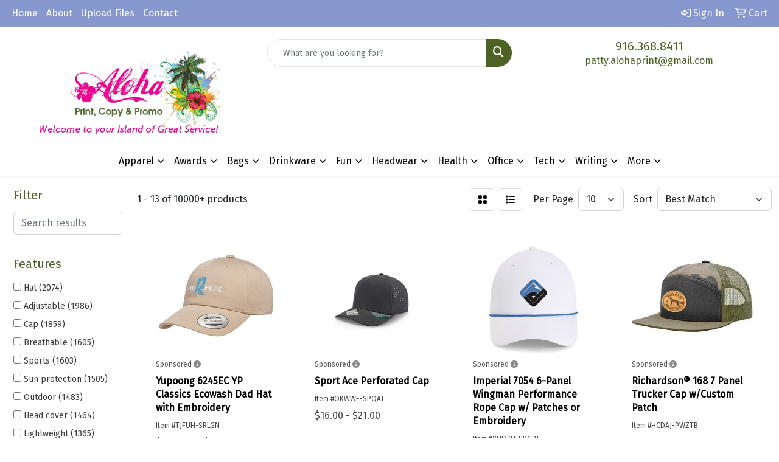

--- FILE ---
content_type: text/html
request_url: https://www.alohaprintandcopy.com/ws/ws.dll/StartSrch?UID=35734&WENavID=16920595
body_size: 11864
content:
<!DOCTYPE html>
<html lang="en"><head>
<meta charset="utf-8">
<meta http-equiv="X-UA-Compatible" content="IE=edge">
<meta name="viewport" content="width=device-width, initial-scale=1">
<!-- The above 3 meta tags *must* come first in the head; any other head content must come *after* these tags -->


<link href="/distsite/styles/8/css/bootstrap.min.css" rel="stylesheet" />
<link href="https://fonts.googleapis.com/css?family=Open+Sans:400,600|Oswald:400,600" rel="stylesheet">
<link href="/distsite/styles/8/css/owl.carousel.min.css" rel="stylesheet">
<link href="/distsite/styles/8/css/nouislider.css" rel="stylesheet">
<!--<link href="/distsite/styles/8/css/menu.css" rel="stylesheet"/>-->
<link href="/distsite/styles/8/css/flexslider.css" rel="stylesheet">
<link href="/distsite/styles/8/css/all.min.css" rel="stylesheet">
<link href="/distsite/styles/8/css/slick/slick.css" rel="stylesheet"/>
<link href="/distsite/styles/8/css/lightbox/lightbox.css" rel="stylesheet"  />
<link href="/distsite/styles/8/css/yamm.css" rel="stylesheet" />
<!-- Custom styles for this theme -->
<link href="/we/we.dll/StyleSheet?UN=35734&Type=WETheme&TS=C45050.4888078704" rel="stylesheet">
<!-- Custom styles for this theme -->
<link href="/we/we.dll/StyleSheet?UN=35734&Type=WETheme-PS&TS=C45050.4888078704" rel="stylesheet">


<!-- HTML5 shim and Respond.js for IE8 support of HTML5 elements and media queries -->
<!--[if lt IE 9]>
      <script src="https://oss.maxcdn.com/html5shiv/3.7.3/html5shiv.min.js"></script>
      <script src="https://oss.maxcdn.com/respond/1.4.2/respond.min.js"></script>
    <![endif]-->

</head>

<body style="background:#fff;">


  <!-- Slide-Out Menu -->
  <div id="filter-menu" class="filter-menu">
    <button id="close-menu" class="btn-close"></button>
    <div class="menu-content">
      
<aside class="filter-sidebar">



<div class="filter-section first">
	<h2>Filter</h2>
	 <div class="input-group mb-3">
	 <input type="text" style="border-right:0;" placeholder="Search results" class="form-control text-search-within-results" name="SearchWithinResults" value="" maxlength="100" onkeyup="HandleTextFilter(event);">
	  <label class="input-group-text" style="background-color:#fff;"><a  style="display:none;" href="javascript:void(0);" class="remove-filter" data-toggle="tooltip" title="Clear" onclick="ClearTextFilter();"><i class="far fa-times" aria-hidden="true"></i> <span class="fa-sr-only">x</span></a></label>
	</div>
</div>

<a href="javascript:void(0);" class="clear-filters"  style="display:none;" onclick="ClearDrillDown();">Clear all filters</a>

<div class="filter-section"  style="display:none;">
	<h2>Categories</h2>

	<div class="filter-list">

	 

		<!-- wrapper for more filters -->
        <div class="show-filter">

		</div><!-- showfilters -->

	</div>

		<a href="#" class="show-more"  style="display:none;" >Show more</a>
</div>


<div class="filter-section" >
	<h2>Features</h2>

		<div class="filter-list">

	  		<div class="checkbox"><label><input class="filtercheckbox" type="checkbox" name="2|Hat" ><span> Hat (2074)</span></label></div><div class="checkbox"><label><input class="filtercheckbox" type="checkbox" name="2|Adjustable" ><span> Adjustable (1986)</span></label></div><div class="checkbox"><label><input class="filtercheckbox" type="checkbox" name="2|Cap" ><span> Cap (1859)</span></label></div><div class="checkbox"><label><input class="filtercheckbox" type="checkbox" name="2|Breathable" ><span> Breathable (1605)</span></label></div><div class="checkbox"><label><input class="filtercheckbox" type="checkbox" name="2|Sports" ><span> Sports (1603)</span></label></div><div class="checkbox"><label><input class="filtercheckbox" type="checkbox" name="2|Sun protection" ><span> Sun protection (1505)</span></label></div><div class="checkbox"><label><input class="filtercheckbox" type="checkbox" name="2|Outdoor" ><span> Outdoor (1483)</span></label></div><div class="checkbox"><label><input class="filtercheckbox" type="checkbox" name="2|Head cover" ><span> Head cover (1464)</span></label></div><div class="checkbox"><label><input class="filtercheckbox" type="checkbox" name="2|Lightweight" ><span> Lightweight (1365)</span></label></div><div class="checkbox"><label><input class="filtercheckbox" type="checkbox" name="2|Headwear" ><span> Headwear (1102)</span></label></div><div class="show-filter"><div class="checkbox"><label><input class="filtercheckbox" type="checkbox" name="2|Structured" ><span> Structured (1082)</span></label></div><div class="checkbox"><label><input class="filtercheckbox" type="checkbox" name="2|Golf" ><span> Golf (1072)</span></label></div><div class="checkbox"><label><input class="filtercheckbox" type="checkbox" name="2|6 panel" ><span> 6 panel (1054)</span></label></div><div class="checkbox"><label><input class="filtercheckbox" type="checkbox" name="2|Durable" ><span> Durable (1039)</span></label></div><div class="checkbox"><label><input class="filtercheckbox" type="checkbox" name="2|Top button" ><span> Top button (1023)</span></label></div><div class="checkbox"><label><input class="filtercheckbox" type="checkbox" name="2|Unisex" ><span> Unisex (951)</span></label></div><div class="checkbox"><label><input class="filtercheckbox" type="checkbox" name="2|Baseball" ><span> Baseball (885)</span></label></div><div class="checkbox"><label><input class="filtercheckbox" type="checkbox" name="2|One size" ><span> One size (884)</span></label></div><div class="checkbox"><label><input class="filtercheckbox" type="checkbox" name="2|Cotton" ><span> Cotton (823)</span></label></div><div class="checkbox"><label><input class="filtercheckbox" type="checkbox" name="2|Baseball cap" ><span> Baseball cap (796)</span></label></div><div class="checkbox"><label><input class="filtercheckbox" type="checkbox" name="2|Summer" ><span> Summer (761)</span></label></div><div class="checkbox"><label><input class="filtercheckbox" type="checkbox" name="2|Comfortable" ><span> Comfortable (721)</span></label></div><div class="checkbox"><label><input class="filtercheckbox" type="checkbox" name="2|Snapback" ><span> Snapback (680)</span></label></div><div class="checkbox"><label><input class="filtercheckbox" type="checkbox" name="2|Trucker" ><span> Trucker (677)</span></label></div><div class="checkbox"><label><input class="filtercheckbox" type="checkbox" name="2|Soft" ><span> Soft (603)</span></label></div><div class="checkbox"><label><input class="filtercheckbox" type="checkbox" name="2|Sewn eyelet" ><span> Sewn eyelet (579)</span></label></div><div class="checkbox"><label><input class="filtercheckbox" type="checkbox" name="2|Fishing" ><span> Fishing (576)</span></label></div><div class="checkbox"><label><input class="filtercheckbox" type="checkbox" name="2|Mesh" ><span> Mesh (552)</span></label></div><div class="checkbox"><label><input class="filtercheckbox" type="checkbox" name="2|Travel" ><span> Travel (549)</span></label></div><div class="checkbox"><label><input class="filtercheckbox" type="checkbox" name="2|Visor" ><span> Visor (532)</span></label></div><div class="checkbox"><label><input class="filtercheckbox" type="checkbox" name="2|Beach" ><span> Beach (515)</span></label></div><div class="checkbox"><label><input class="filtercheckbox" type="checkbox" name="2|Mid profile" ><span> Mid profile (510)</span></label></div><div class="checkbox"><label><input class="filtercheckbox" type="checkbox" name="2|Unstructured" ><span> Unstructured (510)</span></label></div><div class="checkbox"><label><input class="filtercheckbox" type="checkbox" name="2|Low profile" ><span> Low profile (503)</span></label></div><div class="checkbox"><label><input class="filtercheckbox" type="checkbox" name="2|Hiking" ><span> Hiking (489)</span></label></div><div class="checkbox"><label><input class="filtercheckbox" type="checkbox" name="2|Polyester" ><span> Polyester (473)</span></label></div><div class="checkbox"><label><input class="filtercheckbox" type="checkbox" name="2|Casual" ><span> Casual (466)</span></label></div><div class="checkbox"><label><input class="filtercheckbox" type="checkbox" name="2|Uv protection" ><span> Uv protection (464)</span></label></div><div class="checkbox"><label><input class="filtercheckbox" type="checkbox" name="2|Classic" ><span> Classic (432)</span></label></div><div class="checkbox"><label><input class="filtercheckbox" type="checkbox" name="2|Tennis" ><span> Tennis (409)</span></label></div><div class="checkbox"><label><input class="filtercheckbox" type="checkbox" name="2|Waterproof" ><span> Waterproof (403)</span></label></div><div class="checkbox"><label><input class="filtercheckbox" type="checkbox" name="2|One size fits most" ><span> One size fits most (391)</span></label></div><div class="checkbox"><label><input class="filtercheckbox" type="checkbox" name="2|Wearable" ><span> Wearable (380)</span></label></div><div class="checkbox"><label><input class="filtercheckbox" type="checkbox" name="2|Running" ><span> Running (372)</span></label></div><div class="checkbox"><label><input class="filtercheckbox" type="checkbox" name="2|Camping" ><span> Camping (361)</span></label></div><div class="checkbox"><label><input class="filtercheckbox" type="checkbox" name="2|Stylish" ><span> Stylish (360)</span></label></div><div class="checkbox"><label><input class="filtercheckbox" type="checkbox" name="2|Sun" ><span> Sun (357)</span></label></div><div class="checkbox"><label><input class="filtercheckbox" type="checkbox" name="2|Mesh back" ><span> Mesh back (352)</span></label></div><div class="checkbox"><label><input class="filtercheckbox" type="checkbox" name="2|5 panel" ><span> 5 panel (342)</span></label></div><div class="checkbox"><label><input class="filtercheckbox" type="checkbox" name="2|Trucker cap" ><span> Trucker cap (341)</span></label></div></div>

			<!-- wrapper for more filters -->
			<div class="show-filter">

			</div><!-- showfilters -->
 		</div>
		<a href="#" class="show-more"  >Show more</a>


</div>


<div class="filter-section" >
	<h2>Colors</h2>

		<div class="filter-list">

		  	<div class="checkbox"><label><input class="filtercheckbox" type="checkbox" name="1|Black" ><span> Black (7009)</span></label></div><div class="checkbox"><label><input class="filtercheckbox" type="checkbox" name="1|White" ><span> White (4785)</span></label></div><div class="checkbox"><label><input class="filtercheckbox" type="checkbox" name="1|Red" ><span> Red (4288)</span></label></div><div class="checkbox"><label><input class="filtercheckbox" type="checkbox" name="1|Navy blue" ><span> Navy blue (3219)</span></label></div><div class="checkbox"><label><input class="filtercheckbox" type="checkbox" name="1|Gray" ><span> Gray (3200)</span></label></div><div class="checkbox"><label><input class="filtercheckbox" type="checkbox" name="1|Pink" ><span> Pink (3100)</span></label></div><div class="checkbox"><label><input class="filtercheckbox" type="checkbox" name="1|Blue" ><span> Blue (2939)</span></label></div><div class="checkbox"><label><input class="filtercheckbox" type="checkbox" name="1|Yellow" ><span> Yellow (2801)</span></label></div><div class="checkbox"><label><input class="filtercheckbox" type="checkbox" name="1|Orange" ><span> Orange (2580)</span></label></div><div class="checkbox"><label><input class="filtercheckbox" type="checkbox" name="1|Purple" ><span> Purple (2213)</span></label></div><div class="show-filter"><div class="checkbox"><label><input class="filtercheckbox" type="checkbox" name="1|Green" ><span> Green (2042)</span></label></div><div class="checkbox"><label><input class="filtercheckbox" type="checkbox" name="1|Brown" ><span> Brown (1595)</span></label></div><div class="checkbox"><label><input class="filtercheckbox" type="checkbox" name="1|Royal blue" ><span> Royal blue (1486)</span></label></div><div class="checkbox"><label><input class="filtercheckbox" type="checkbox" name="1|Light blue" ><span> Light blue (1084)</span></label></div><div class="checkbox"><label><input class="filtercheckbox" type="checkbox" name="1|Beige" ><span> Beige (887)</span></label></div><div class="checkbox"><label><input class="filtercheckbox" type="checkbox" name="1|Various" ><span> Various (752)</span></label></div><div class="checkbox"><label><input class="filtercheckbox" type="checkbox" name="1|Black/white" ><span> Black/white (717)</span></label></div><div class="checkbox"><label><input class="filtercheckbox" type="checkbox" name="1|Dark gray" ><span> Dark gray (694)</span></label></div><div class="checkbox"><label><input class="filtercheckbox" type="checkbox" name="1|Charcoal gray" ><span> Charcoal gray (691)</span></label></div><div class="checkbox"><label><input class="filtercheckbox" type="checkbox" name="1|Light gray" ><span> Light gray (687)</span></label></div><div class="checkbox"><label><input class="filtercheckbox" type="checkbox" name="1|Dark green" ><span> Dark green (676)</span></label></div><div class="checkbox"><label><input class="filtercheckbox" type="checkbox" name="1|Khaki tan" ><span> Khaki tan (670)</span></label></div><div class="checkbox"><label><input class="filtercheckbox" type="checkbox" name="1|Khaki" ><span> Khaki (661)</span></label></div><div class="checkbox"><label><input class="filtercheckbox" type="checkbox" name="1|Dark blue" ><span> Dark blue (563)</span></label></div><div class="checkbox"><label><input class="filtercheckbox" type="checkbox" name="1|Navy" ><span> Navy (507)</span></label></div><div class="checkbox"><label><input class="filtercheckbox" type="checkbox" name="1|Olive green" ><span> Olive green (479)</span></label></div><div class="checkbox"><label><input class="filtercheckbox" type="checkbox" name="1|Navy blue/white" ><span> Navy blue/white (447)</span></label></div><div class="checkbox"><label><input class="filtercheckbox" type="checkbox" name="1|Rose red" ><span> Rose red (427)</span></label></div><div class="checkbox"><label><input class="filtercheckbox" type="checkbox" name="1|Maroon red" ><span> Maroon red (407)</span></label></div><div class="checkbox"><label><input class="filtercheckbox" type="checkbox" name="1|Royal" ><span> Royal (403)</span></label></div><div class="checkbox"><label><input class="filtercheckbox" type="checkbox" name="1|Sky blue" ><span> Sky blue (375)</span></label></div><div class="checkbox"><label><input class="filtercheckbox" type="checkbox" name="1|White/black" ><span> White/black (355)</span></label></div><div class="checkbox"><label><input class="filtercheckbox" type="checkbox" name="1|Red/white" ><span> Red/white (345)</span></label></div><div class="checkbox"><label><input class="filtercheckbox" type="checkbox" name="1|Army green" ><span> Army green (313)</span></label></div><div class="checkbox"><label><input class="filtercheckbox" type="checkbox" name="1|Khaki beige" ><span> Khaki beige (307)</span></label></div><div class="checkbox"><label><input class="filtercheckbox" type="checkbox" name="1|Wine red" ><span> Wine red (300)</span></label></div><div class="checkbox"><label><input class="filtercheckbox" type="checkbox" name="1|Kelly green" ><span> Kelly green (288)</span></label></div><div class="checkbox"><label><input class="filtercheckbox" type="checkbox" name="1|Heather gray" ><span> Heather gray (272)</span></label></div><div class="checkbox"><label><input class="filtercheckbox" type="checkbox" name="1|Black/red" ><span> Black/red (271)</span></label></div><div class="checkbox"><label><input class="filtercheckbox" type="checkbox" name="1|Royal blue/white" ><span> Royal blue/white (271)</span></label></div><div class="checkbox"><label><input class="filtercheckbox" type="checkbox" name="1|Gold" ><span> Gold (269)</span></label></div><div class="checkbox"><label><input class="filtercheckbox" type="checkbox" name="1|Hot pink" ><span> Hot pink (269)</span></label></div><div class="checkbox"><label><input class="filtercheckbox" type="checkbox" name="1|Red/black" ><span> Red/black (267)</span></label></div><div class="checkbox"><label><input class="filtercheckbox" type="checkbox" name="1|Dark brown" ><span> Dark brown (243)</span></label></div><div class="checkbox"><label><input class="filtercheckbox" type="checkbox" name="1|Lime green" ><span> Lime green (230)</span></label></div><div class="checkbox"><label><input class="filtercheckbox" type="checkbox" name="1|Silver" ><span> Silver (218)</span></label></div><div class="checkbox"><label><input class="filtercheckbox" type="checkbox" name="1|Lake blue" ><span> Lake blue (208)</span></label></div><div class="checkbox"><label><input class="filtercheckbox" type="checkbox" name="1|White/navy blue" ><span> White/navy blue (208)</span></label></div><div class="checkbox"><label><input class="filtercheckbox" type="checkbox" name="1|Burgundy red" ><span> Burgundy red (203)</span></label></div><div class="checkbox"><label><input class="filtercheckbox" type="checkbox" name="1|Forest green" ><span> Forest green (202)</span></label></div></div>


			<!-- wrapper for more filters -->
			<div class="show-filter">

			</div><!-- showfilters -->

		  </div>

		<a href="#" class="show-more"  >Show more</a>
</div>


<div class="filter-section"  >
	<h2>Price Range</h2>
	<div class="filter-price-wrap">
		<div class="filter-price-inner">
			<div class="input-group">
				<span class="input-group-text input-group-text-white">$</span>
				<input type="text" class="form-control form-control-sm filter-min-prices" name="min-prices" value="" placeholder="Min" onkeyup="HandlePriceFilter(event);">
			</div>
			<div class="input-group">
				<span class="input-group-text input-group-text-white">$</span>
				<input type="text" class="form-control form-control-sm filter-max-prices" name="max-prices" value="" placeholder="Max" onkeyup="HandlePriceFilter(event);">
			</div>
		</div>
		<a href="javascript:void(0)" onclick="SetPriceFilter();" ><i class="fa-solid fa-chevron-right"></i></a>
	</div>
</div>

<div class="filter-section"   >
	<h2>Quantity</h2>
	<div class="filter-price-wrap mb-2">
		<input type="text" class="form-control form-control-sm filter-quantity" value="" placeholder="Qty" onkeyup="HandleQuantityFilter(event);">
		<a href="javascript:void(0)" onclick="SetQuantityFilter();"><i class="fa-solid fa-chevron-right"></i></a>
	</div>
</div>




	</aside>

    </div>
</div>




	<div class="container-fluid">
		<div class="row">

			<div class="col-md-3 col-lg-2">
        <div class="d-none d-md-block">
          <div id="desktop-filter">
            
<aside class="filter-sidebar">



<div class="filter-section first">
	<h2>Filter</h2>
	 <div class="input-group mb-3">
	 <input type="text" style="border-right:0;" placeholder="Search results" class="form-control text-search-within-results" name="SearchWithinResults" value="" maxlength="100" onkeyup="HandleTextFilter(event);">
	  <label class="input-group-text" style="background-color:#fff;"><a  style="display:none;" href="javascript:void(0);" class="remove-filter" data-toggle="tooltip" title="Clear" onclick="ClearTextFilter();"><i class="far fa-times" aria-hidden="true"></i> <span class="fa-sr-only">x</span></a></label>
	</div>
</div>

<a href="javascript:void(0);" class="clear-filters"  style="display:none;" onclick="ClearDrillDown();">Clear all filters</a>

<div class="filter-section"  style="display:none;">
	<h2>Categories</h2>

	<div class="filter-list">

	 

		<!-- wrapper for more filters -->
        <div class="show-filter">

		</div><!-- showfilters -->

	</div>

		<a href="#" class="show-more"  style="display:none;" >Show more</a>
</div>


<div class="filter-section" >
	<h2>Features</h2>

		<div class="filter-list">

	  		<div class="checkbox"><label><input class="filtercheckbox" type="checkbox" name="2|Hat" ><span> Hat (2074)</span></label></div><div class="checkbox"><label><input class="filtercheckbox" type="checkbox" name="2|Adjustable" ><span> Adjustable (1986)</span></label></div><div class="checkbox"><label><input class="filtercheckbox" type="checkbox" name="2|Cap" ><span> Cap (1859)</span></label></div><div class="checkbox"><label><input class="filtercheckbox" type="checkbox" name="2|Breathable" ><span> Breathable (1605)</span></label></div><div class="checkbox"><label><input class="filtercheckbox" type="checkbox" name="2|Sports" ><span> Sports (1603)</span></label></div><div class="checkbox"><label><input class="filtercheckbox" type="checkbox" name="2|Sun protection" ><span> Sun protection (1505)</span></label></div><div class="checkbox"><label><input class="filtercheckbox" type="checkbox" name="2|Outdoor" ><span> Outdoor (1483)</span></label></div><div class="checkbox"><label><input class="filtercheckbox" type="checkbox" name="2|Head cover" ><span> Head cover (1464)</span></label></div><div class="checkbox"><label><input class="filtercheckbox" type="checkbox" name="2|Lightweight" ><span> Lightweight (1365)</span></label></div><div class="checkbox"><label><input class="filtercheckbox" type="checkbox" name="2|Headwear" ><span> Headwear (1102)</span></label></div><div class="show-filter"><div class="checkbox"><label><input class="filtercheckbox" type="checkbox" name="2|Structured" ><span> Structured (1082)</span></label></div><div class="checkbox"><label><input class="filtercheckbox" type="checkbox" name="2|Golf" ><span> Golf (1072)</span></label></div><div class="checkbox"><label><input class="filtercheckbox" type="checkbox" name="2|6 panel" ><span> 6 panel (1054)</span></label></div><div class="checkbox"><label><input class="filtercheckbox" type="checkbox" name="2|Durable" ><span> Durable (1039)</span></label></div><div class="checkbox"><label><input class="filtercheckbox" type="checkbox" name="2|Top button" ><span> Top button (1023)</span></label></div><div class="checkbox"><label><input class="filtercheckbox" type="checkbox" name="2|Unisex" ><span> Unisex (951)</span></label></div><div class="checkbox"><label><input class="filtercheckbox" type="checkbox" name="2|Baseball" ><span> Baseball (885)</span></label></div><div class="checkbox"><label><input class="filtercheckbox" type="checkbox" name="2|One size" ><span> One size (884)</span></label></div><div class="checkbox"><label><input class="filtercheckbox" type="checkbox" name="2|Cotton" ><span> Cotton (823)</span></label></div><div class="checkbox"><label><input class="filtercheckbox" type="checkbox" name="2|Baseball cap" ><span> Baseball cap (796)</span></label></div><div class="checkbox"><label><input class="filtercheckbox" type="checkbox" name="2|Summer" ><span> Summer (761)</span></label></div><div class="checkbox"><label><input class="filtercheckbox" type="checkbox" name="2|Comfortable" ><span> Comfortable (721)</span></label></div><div class="checkbox"><label><input class="filtercheckbox" type="checkbox" name="2|Snapback" ><span> Snapback (680)</span></label></div><div class="checkbox"><label><input class="filtercheckbox" type="checkbox" name="2|Trucker" ><span> Trucker (677)</span></label></div><div class="checkbox"><label><input class="filtercheckbox" type="checkbox" name="2|Soft" ><span> Soft (603)</span></label></div><div class="checkbox"><label><input class="filtercheckbox" type="checkbox" name="2|Sewn eyelet" ><span> Sewn eyelet (579)</span></label></div><div class="checkbox"><label><input class="filtercheckbox" type="checkbox" name="2|Fishing" ><span> Fishing (576)</span></label></div><div class="checkbox"><label><input class="filtercheckbox" type="checkbox" name="2|Mesh" ><span> Mesh (552)</span></label></div><div class="checkbox"><label><input class="filtercheckbox" type="checkbox" name="2|Travel" ><span> Travel (549)</span></label></div><div class="checkbox"><label><input class="filtercheckbox" type="checkbox" name="2|Visor" ><span> Visor (532)</span></label></div><div class="checkbox"><label><input class="filtercheckbox" type="checkbox" name="2|Beach" ><span> Beach (515)</span></label></div><div class="checkbox"><label><input class="filtercheckbox" type="checkbox" name="2|Mid profile" ><span> Mid profile (510)</span></label></div><div class="checkbox"><label><input class="filtercheckbox" type="checkbox" name="2|Unstructured" ><span> Unstructured (510)</span></label></div><div class="checkbox"><label><input class="filtercheckbox" type="checkbox" name="2|Low profile" ><span> Low profile (503)</span></label></div><div class="checkbox"><label><input class="filtercheckbox" type="checkbox" name="2|Hiking" ><span> Hiking (489)</span></label></div><div class="checkbox"><label><input class="filtercheckbox" type="checkbox" name="2|Polyester" ><span> Polyester (473)</span></label></div><div class="checkbox"><label><input class="filtercheckbox" type="checkbox" name="2|Casual" ><span> Casual (466)</span></label></div><div class="checkbox"><label><input class="filtercheckbox" type="checkbox" name="2|Uv protection" ><span> Uv protection (464)</span></label></div><div class="checkbox"><label><input class="filtercheckbox" type="checkbox" name="2|Classic" ><span> Classic (432)</span></label></div><div class="checkbox"><label><input class="filtercheckbox" type="checkbox" name="2|Tennis" ><span> Tennis (409)</span></label></div><div class="checkbox"><label><input class="filtercheckbox" type="checkbox" name="2|Waterproof" ><span> Waterproof (403)</span></label></div><div class="checkbox"><label><input class="filtercheckbox" type="checkbox" name="2|One size fits most" ><span> One size fits most (391)</span></label></div><div class="checkbox"><label><input class="filtercheckbox" type="checkbox" name="2|Wearable" ><span> Wearable (380)</span></label></div><div class="checkbox"><label><input class="filtercheckbox" type="checkbox" name="2|Running" ><span> Running (372)</span></label></div><div class="checkbox"><label><input class="filtercheckbox" type="checkbox" name="2|Camping" ><span> Camping (361)</span></label></div><div class="checkbox"><label><input class="filtercheckbox" type="checkbox" name="2|Stylish" ><span> Stylish (360)</span></label></div><div class="checkbox"><label><input class="filtercheckbox" type="checkbox" name="2|Sun" ><span> Sun (357)</span></label></div><div class="checkbox"><label><input class="filtercheckbox" type="checkbox" name="2|Mesh back" ><span> Mesh back (352)</span></label></div><div class="checkbox"><label><input class="filtercheckbox" type="checkbox" name="2|5 panel" ><span> 5 panel (342)</span></label></div><div class="checkbox"><label><input class="filtercheckbox" type="checkbox" name="2|Trucker cap" ><span> Trucker cap (341)</span></label></div></div>

			<!-- wrapper for more filters -->
			<div class="show-filter">

			</div><!-- showfilters -->
 		</div>
		<a href="#" class="show-more"  >Show more</a>


</div>


<div class="filter-section" >
	<h2>Colors</h2>

		<div class="filter-list">

		  	<div class="checkbox"><label><input class="filtercheckbox" type="checkbox" name="1|Black" ><span> Black (7009)</span></label></div><div class="checkbox"><label><input class="filtercheckbox" type="checkbox" name="1|White" ><span> White (4785)</span></label></div><div class="checkbox"><label><input class="filtercheckbox" type="checkbox" name="1|Red" ><span> Red (4288)</span></label></div><div class="checkbox"><label><input class="filtercheckbox" type="checkbox" name="1|Navy blue" ><span> Navy blue (3219)</span></label></div><div class="checkbox"><label><input class="filtercheckbox" type="checkbox" name="1|Gray" ><span> Gray (3200)</span></label></div><div class="checkbox"><label><input class="filtercheckbox" type="checkbox" name="1|Pink" ><span> Pink (3100)</span></label></div><div class="checkbox"><label><input class="filtercheckbox" type="checkbox" name="1|Blue" ><span> Blue (2939)</span></label></div><div class="checkbox"><label><input class="filtercheckbox" type="checkbox" name="1|Yellow" ><span> Yellow (2801)</span></label></div><div class="checkbox"><label><input class="filtercheckbox" type="checkbox" name="1|Orange" ><span> Orange (2580)</span></label></div><div class="checkbox"><label><input class="filtercheckbox" type="checkbox" name="1|Purple" ><span> Purple (2213)</span></label></div><div class="show-filter"><div class="checkbox"><label><input class="filtercheckbox" type="checkbox" name="1|Green" ><span> Green (2042)</span></label></div><div class="checkbox"><label><input class="filtercheckbox" type="checkbox" name="1|Brown" ><span> Brown (1595)</span></label></div><div class="checkbox"><label><input class="filtercheckbox" type="checkbox" name="1|Royal blue" ><span> Royal blue (1486)</span></label></div><div class="checkbox"><label><input class="filtercheckbox" type="checkbox" name="1|Light blue" ><span> Light blue (1084)</span></label></div><div class="checkbox"><label><input class="filtercheckbox" type="checkbox" name="1|Beige" ><span> Beige (887)</span></label></div><div class="checkbox"><label><input class="filtercheckbox" type="checkbox" name="1|Various" ><span> Various (752)</span></label></div><div class="checkbox"><label><input class="filtercheckbox" type="checkbox" name="1|Black/white" ><span> Black/white (717)</span></label></div><div class="checkbox"><label><input class="filtercheckbox" type="checkbox" name="1|Dark gray" ><span> Dark gray (694)</span></label></div><div class="checkbox"><label><input class="filtercheckbox" type="checkbox" name="1|Charcoal gray" ><span> Charcoal gray (691)</span></label></div><div class="checkbox"><label><input class="filtercheckbox" type="checkbox" name="1|Light gray" ><span> Light gray (687)</span></label></div><div class="checkbox"><label><input class="filtercheckbox" type="checkbox" name="1|Dark green" ><span> Dark green (676)</span></label></div><div class="checkbox"><label><input class="filtercheckbox" type="checkbox" name="1|Khaki tan" ><span> Khaki tan (670)</span></label></div><div class="checkbox"><label><input class="filtercheckbox" type="checkbox" name="1|Khaki" ><span> Khaki (661)</span></label></div><div class="checkbox"><label><input class="filtercheckbox" type="checkbox" name="1|Dark blue" ><span> Dark blue (563)</span></label></div><div class="checkbox"><label><input class="filtercheckbox" type="checkbox" name="1|Navy" ><span> Navy (507)</span></label></div><div class="checkbox"><label><input class="filtercheckbox" type="checkbox" name="1|Olive green" ><span> Olive green (479)</span></label></div><div class="checkbox"><label><input class="filtercheckbox" type="checkbox" name="1|Navy blue/white" ><span> Navy blue/white (447)</span></label></div><div class="checkbox"><label><input class="filtercheckbox" type="checkbox" name="1|Rose red" ><span> Rose red (427)</span></label></div><div class="checkbox"><label><input class="filtercheckbox" type="checkbox" name="1|Maroon red" ><span> Maroon red (407)</span></label></div><div class="checkbox"><label><input class="filtercheckbox" type="checkbox" name="1|Royal" ><span> Royal (403)</span></label></div><div class="checkbox"><label><input class="filtercheckbox" type="checkbox" name="1|Sky blue" ><span> Sky blue (375)</span></label></div><div class="checkbox"><label><input class="filtercheckbox" type="checkbox" name="1|White/black" ><span> White/black (355)</span></label></div><div class="checkbox"><label><input class="filtercheckbox" type="checkbox" name="1|Red/white" ><span> Red/white (345)</span></label></div><div class="checkbox"><label><input class="filtercheckbox" type="checkbox" name="1|Army green" ><span> Army green (313)</span></label></div><div class="checkbox"><label><input class="filtercheckbox" type="checkbox" name="1|Khaki beige" ><span> Khaki beige (307)</span></label></div><div class="checkbox"><label><input class="filtercheckbox" type="checkbox" name="1|Wine red" ><span> Wine red (300)</span></label></div><div class="checkbox"><label><input class="filtercheckbox" type="checkbox" name="1|Kelly green" ><span> Kelly green (288)</span></label></div><div class="checkbox"><label><input class="filtercheckbox" type="checkbox" name="1|Heather gray" ><span> Heather gray (272)</span></label></div><div class="checkbox"><label><input class="filtercheckbox" type="checkbox" name="1|Black/red" ><span> Black/red (271)</span></label></div><div class="checkbox"><label><input class="filtercheckbox" type="checkbox" name="1|Royal blue/white" ><span> Royal blue/white (271)</span></label></div><div class="checkbox"><label><input class="filtercheckbox" type="checkbox" name="1|Gold" ><span> Gold (269)</span></label></div><div class="checkbox"><label><input class="filtercheckbox" type="checkbox" name="1|Hot pink" ><span> Hot pink (269)</span></label></div><div class="checkbox"><label><input class="filtercheckbox" type="checkbox" name="1|Red/black" ><span> Red/black (267)</span></label></div><div class="checkbox"><label><input class="filtercheckbox" type="checkbox" name="1|Dark brown" ><span> Dark brown (243)</span></label></div><div class="checkbox"><label><input class="filtercheckbox" type="checkbox" name="1|Lime green" ><span> Lime green (230)</span></label></div><div class="checkbox"><label><input class="filtercheckbox" type="checkbox" name="1|Silver" ><span> Silver (218)</span></label></div><div class="checkbox"><label><input class="filtercheckbox" type="checkbox" name="1|Lake blue" ><span> Lake blue (208)</span></label></div><div class="checkbox"><label><input class="filtercheckbox" type="checkbox" name="1|White/navy blue" ><span> White/navy blue (208)</span></label></div><div class="checkbox"><label><input class="filtercheckbox" type="checkbox" name="1|Burgundy red" ><span> Burgundy red (203)</span></label></div><div class="checkbox"><label><input class="filtercheckbox" type="checkbox" name="1|Forest green" ><span> Forest green (202)</span></label></div></div>


			<!-- wrapper for more filters -->
			<div class="show-filter">

			</div><!-- showfilters -->

		  </div>

		<a href="#" class="show-more"  >Show more</a>
</div>


<div class="filter-section"  >
	<h2>Price Range</h2>
	<div class="filter-price-wrap">
		<div class="filter-price-inner">
			<div class="input-group">
				<span class="input-group-text input-group-text-white">$</span>
				<input type="text" class="form-control form-control-sm filter-min-prices" name="min-prices" value="" placeholder="Min" onkeyup="HandlePriceFilter(event);">
			</div>
			<div class="input-group">
				<span class="input-group-text input-group-text-white">$</span>
				<input type="text" class="form-control form-control-sm filter-max-prices" name="max-prices" value="" placeholder="Max" onkeyup="HandlePriceFilter(event);">
			</div>
		</div>
		<a href="javascript:void(0)" onclick="SetPriceFilter();" ><i class="fa-solid fa-chevron-right"></i></a>
	</div>
</div>

<div class="filter-section"   >
	<h2>Quantity</h2>
	<div class="filter-price-wrap mb-2">
		<input type="text" class="form-control form-control-sm filter-quantity" value="" placeholder="Qty" onkeyup="HandleQuantityFilter(event);">
		<a href="javascript:void(0)" onclick="SetQuantityFilter();"><i class="fa-solid fa-chevron-right"></i></a>
	</div>
</div>




	</aside>

          </div>
        </div>
			</div>

			<div class="col-md-9 col-lg-10">
				

				<ol class="breadcrumb"  style="display:none;" >
              		<li><a href="https://www.alohaprintandcopy.com" target="_top">Home</a></li>
             	 	<li class="active">Fitted Caps</li>
            	</ol>




				<div id="product-list-controls">

				
						<div class="d-flex align-items-center justify-content-between">
							<div class="d-none d-md-block me-3">
								1 - 13 of  10000+ <span class="d-none d-lg-inline">products</span>
							</div>
					  
						  <!-- Right Aligned Controls -->
						  <div class="product-controls-right d-flex align-items-center">
       
              <button id="show-filter-button" class="btn btn-control d-block d-md-none"><i class="fa-solid fa-filter" aria-hidden="true"></i></button>

							
							<span class="me-3">
								<a href="/ws/ws.dll/StartSrch?UID=35734&WENavID=16920595&View=T&ST=260119132136534162804556430" class="btn btn-control grid" title="Change to Grid View"><i class="fa-solid fa-grid-2" aria-hidden="true"></i>  <span class="fa-sr-only">Grid</span></a>
								<a href="/ws/ws.dll/StartSrch?UID=35734&WENavID=16920595&View=L&ST=260119132136534162804556430" class="btn btn-control" title="Change to List View"><i class="fa-solid fa-list"></i> <span class="fa-sr-only">List</span></a>
							</span>
							
					  
							<!-- Number of Items Per Page -->
							<div class="me-2 d-none d-lg-block">
								<label>Per Page</label>
							</div>
							<div class="me-3 d-none d-md-block">
								<select class="form-select notranslate" onchange="GoToNewURL(this);" aria-label="Items per page">
									<option value="/ws/ws.dll/StartSrch?UID=35734&WENavID=16920595&ST=260119132136534162804556430&PPP=10" selected>10</option><option value="/ws/ws.dll/StartSrch?UID=35734&WENavID=16920595&ST=260119132136534162804556430&PPP=25" >25</option><option value="/ws/ws.dll/StartSrch?UID=35734&WENavID=16920595&ST=260119132136534162804556430&PPP=50" >50</option><option value="/ws/ws.dll/StartSrch?UID=35734&WENavID=16920595&ST=260119132136534162804556430&PPP=100" >100</option><option value="/ws/ws.dll/StartSrch?UID=35734&WENavID=16920595&ST=260119132136534162804556430&PPP=250" >250</option>
								
								</select>
							</div>
					  
							<!-- Sort By -->
							<div class="d-none d-lg-block me-2">
								<label>Sort</label>
							</div>
							<div>
								<select class="form-select" onchange="GoToNewURL(this);">
									<option value="/ws/ws.dll/StartSrch?UID=35734&WENavID=16920595&Sort=0" selected>Best Match</option><option value="/ws/ws.dll/StartSrch?UID=35734&WENavID=16920595&Sort=3">Most Popular</option><option value="/ws/ws.dll/StartSrch?UID=35734&WENavID=16920595&Sort=1">Price (Low to High)</option><option value="/ws/ws.dll/StartSrch?UID=35734&WENavID=16920595&Sort=2">Price (High to Low)</option>
								 </select>
							</div>
						  </div>
						</div>

			  </div>

				<!-- Product Results List -->
				<ul class="thumbnail-list"><li>
 <a href="https://www.alohaprintandcopy.com/p/TJFUH-SRLGN/yupoong-6245ec-yp-classics-ecowash-dad-hat-with-embroidery" target="_parent" alt="Yupoong 6245EC YP Classics Ecowash Dad Hat with Embroidery" data-adid="69170|8531965" onclick="PostAdStatToService(508531965,1);">
 <div class="pr-list-grid">
		<img class="img-responsive" src="/ws/ws.dll/QPic?SN=69170&P=508531965&I=0&PX=300" alt="Yupoong 6245EC YP Classics Ecowash Dad Hat with Embroidery">
		<p class="pr-list-sponsored">Sponsored <span data-bs-toggle="tooltip" data-container="body" data-bs-placement="top" title="You're seeing this ad based on the product's relevance to your search query."><i class="fa fa-info-circle" aria-hidden="true"></i></span></p>
		<p class="pr-name">Yupoong 6245EC YP Classics Ecowash Dad Hat with Embroidery</p>
		<div class="pr-meta-row">
			<div class="product-reviews"  style="display:none;">
				<div class="rating-stars">
				<i class="fa-solid fa-star-sharp" aria-hidden="true"></i><i class="fa-solid fa-star-sharp" aria-hidden="true"></i><i class="fa-solid fa-star-sharp" aria-hidden="true"></i><i class="fa-solid fa-star-sharp" aria-hidden="true"></i><i class="fa-solid fa-star-sharp" aria-hidden="true"></i>
				</div>
				<span class="rating-count">(0)</span>
			</div>
			
		</div>
		<p class="pr-number"  ><span class="notranslate">Item #TJFUH-SRLGN</span></p>
		<p class="pr-price"  ><span class="notranslate">$21.9408</span> - <span class="notranslate">$24.0585</span></p>
 </div>
 </a>
</li>
<li>
 <a href="https://www.alohaprintandcopy.com/p/OKWWF-SPQAT/sport-ace-perforated-cap" target="_parent" alt="Sport Ace Perforated Cap" data-adid="53504|8500043" onclick="PostAdStatToService(918500043,1);">
 <div class="pr-list-grid">
		<img class="img-responsive" src="/ws/ws.dll/QPic?SN=53504&P=918500043&I=0&PX=300" alt="Sport Ace Perforated Cap">
		<p class="pr-list-sponsored">Sponsored <span data-bs-toggle="tooltip" data-container="body" data-bs-placement="top" title="You're seeing this ad based on the product's relevance to your search query."><i class="fa fa-info-circle" aria-hidden="true"></i></span></p>
		<p class="pr-name">Sport Ace Perforated Cap</p>
		<div class="pr-meta-row">
			<div class="product-reviews"  style="display:none;">
				<div class="rating-stars">
				<i class="fa-solid fa-star-sharp" aria-hidden="true"></i><i class="fa-solid fa-star-sharp" aria-hidden="true"></i><i class="fa-solid fa-star-sharp" aria-hidden="true"></i><i class="fa-solid fa-star-sharp" aria-hidden="true"></i><i class="fa-solid fa-star-sharp" aria-hidden="true"></i>
				</div>
				<span class="rating-count">(0)</span>
			</div>
			
		</div>
		<p class="pr-number"  ><span class="notranslate">Item #OKWWF-SPQAT</span></p>
		<p class="pr-price"  ><span class="notranslate">$16.00</span> - <span class="notranslate">$21.00</span></p>
 </div>
 </a>
</li>
<li>
 <a href="https://www.alohaprintandcopy.com/p/YHDZH-SPGRJ/imperial-7054-6-panel-wingman-performance-rope-cap-w-patches-or-embroidery" target="_parent" alt="Imperial 7054 6-Panel Wingman Performance Rope Cap w/ Patches or Embroidery" data-adid="69170|8493715" onclick="PostAdStatToService(188493715,1);">
 <div class="pr-list-grid">
		<img class="img-responsive" src="/ws/ws.dll/QPic?SN=69170&P=188493715&I=0&PX=300" alt="Imperial 7054 6-Panel Wingman Performance Rope Cap w/ Patches or Embroidery">
		<p class="pr-list-sponsored">Sponsored <span data-bs-toggle="tooltip" data-container="body" data-bs-placement="top" title="You're seeing this ad based on the product's relevance to your search query."><i class="fa fa-info-circle" aria-hidden="true"></i></span></p>
		<p class="pr-name">Imperial 7054 6-Panel Wingman Performance Rope Cap w/ Patches or Embroidery</p>
		<div class="pr-meta-row">
			<div class="product-reviews"  style="display:none;">
				<div class="rating-stars">
				<i class="fa-solid fa-star-sharp" aria-hidden="true"></i><i class="fa-solid fa-star-sharp" aria-hidden="true"></i><i class="fa-solid fa-star-sharp" aria-hidden="true"></i><i class="fa-solid fa-star-sharp" aria-hidden="true"></i><i class="fa-solid fa-star-sharp" aria-hidden="true"></i>
				</div>
				<span class="rating-count">(0)</span>
			</div>
			
		</div>
		<p class="pr-number"  ><span class="notranslate">Item #YHDZH-SPGRJ</span></p>
		<p class="pr-price"  ><span class="notranslate">$31.84</span> - <span class="notranslate">$34.20</span></p>
 </div>
 </a>
</li>
<li>
 <a href="https://www.alohaprintandcopy.com/p/HCDAJ-PWZTB/richardson-168-7-panel-trucker-cap-wcustom-patch" target="_parent" alt="Richardson® 168 7 Panel Trucker Cap w/Custom Patch" data-adid="69207|7258707" onclick="PostAdStatToService(947258707,1);">
 <div class="pr-list-grid">
		<img class="img-responsive" src="/ws/ws.dll/QPic?SN=69207&P=947258707&I=0&PX=300" alt="Richardson® 168 7 Panel Trucker Cap w/Custom Patch">
		<p class="pr-list-sponsored">Sponsored <span data-bs-toggle="tooltip" data-container="body" data-bs-placement="top" title="You're seeing this ad based on the product's relevance to your search query."><i class="fa fa-info-circle" aria-hidden="true"></i></span></p>
		<p class="pr-name">Richardson® 168 7 Panel Trucker Cap w/Custom Patch</p>
		<div class="pr-meta-row">
			<div class="product-reviews"  style="display:none;">
				<div class="rating-stars">
				<i class="fa-solid fa-star-sharp" aria-hidden="true"></i><i class="fa-solid fa-star-sharp" aria-hidden="true"></i><i class="fa-solid fa-star-sharp" aria-hidden="true"></i><i class="fa-solid fa-star-sharp" aria-hidden="true"></i><i class="fa-solid fa-star-sharp" aria-hidden="true"></i>
				</div>
				<span class="rating-count">(0)</span>
			</div>
			
		</div>
		<p class="pr-number"  ><span class="notranslate">Item #HCDAJ-PWZTB</span></p>
		<p class="pr-price"  ></p>
 </div>
 </a>
</li>
<a name="4" href="#" alt="Item 4"></a>
<li>
 <a href="https://www.alohaprintandcopy.com/p/JEYZK-QTPTY/cotton-bucket-hat" target="_parent" alt="Cotton Bucket Hat">
 <div class="pr-list-grid">
		<img class="img-responsive" src="/ws/ws.dll/QPic?SN=69533&P=337656218&I=0&PX=300" alt="Cotton Bucket Hat">
		<p class="pr-name">Cotton Bucket Hat</p>
		<div class="pr-meta-row">
			<div class="product-reviews"  style="display:none;">
				<div class="rating-stars">
				<i class="fa-solid fa-star-sharp" aria-hidden="true"></i><i class="fa-solid fa-star-sharp" aria-hidden="true"></i><i class="fa-solid fa-star-sharp" aria-hidden="true"></i><i class="fa-solid fa-star-sharp" aria-hidden="true"></i><i class="fa-solid fa-star-sharp" aria-hidden="true"></i>
				</div>
				<span class="rating-count">(0)</span>
			</div>
			
		</div>
		<p class="pr-number"  ><span class="notranslate">Item #JEYZK-QTPTY</span></p>
		<p class="pr-price"  ><span class="notranslate">$3.50</span> - <span class="notranslate">$3.95</span></p>
 </div>
 </a>
</li>
<a name="5" href="#" alt="Item 5"></a>
<li>
 <a href="https://www.alohaprintandcopy.com/p/NIWRF-OBYYF/classic-dad-cap" target="_parent" alt="Classic Dad Cap">
 <div class="pr-list-grid">
		<img class="img-responsive" src="/ws/ws.dll/QPic?SN=50597&P=396432093&I=0&PX=300" alt="Classic Dad Cap">
		<p class="pr-name">Classic Dad Cap</p>
		<div class="pr-meta-row">
			<div class="product-reviews"  style="display:none;">
				<div class="rating-stars">
				<i class="fa-solid fa-star-sharp" aria-hidden="true"></i><i class="fa-solid fa-star-sharp" aria-hidden="true"></i><i class="fa-solid fa-star-sharp" aria-hidden="true"></i><i class="fa-solid fa-star-sharp" aria-hidden="true"></i><i class="fa-solid fa-star-sharp" aria-hidden="true"></i>
				</div>
				<span class="rating-count">(0)</span>
			</div>
			
		</div>
		<p class="pr-number"  ><span class="notranslate">Item #NIWRF-OBYYF</span></p>
		<p class="pr-price"  ><span class="notranslate">$15.90</span> - <span class="notranslate">$18.90</span></p>
 </div>
 </a>
</li>
<a name="6" href="#" alt="Item 6"></a>
<li>
 <a href="https://www.alohaprintandcopy.com/p/JJXUJ-NKGZN/richardson-112-6-panel-snapback-trucker-hat-wleatherette-adhesive-patches-or-embroidery" target="_parent" alt="Richardson 112 6-Panel Snapback Trucker Hat w/Leatherette Adhesive Patches or Embroidery">
 <div class="pr-list-grid">
		<img class="img-responsive" src="/ws/ws.dll/QPic?SN=69170&P=986121167&I=0&PX=300" alt="Richardson 112 6-Panel Snapback Trucker Hat w/Leatherette Adhesive Patches or Embroidery">
		<p class="pr-name">Richardson 112 6-Panel Snapback Trucker Hat w/Leatherette Adhesive Patches or Embroidery</p>
		<div class="pr-meta-row">
			<div class="product-reviews"  style="display:none;">
				<div class="rating-stars">
				<i class="fa-solid fa-star-sharp active" aria-hidden="true"></i><i class="fa-solid fa-star-sharp active" aria-hidden="true"></i><i class="fa-solid fa-star-sharp active" aria-hidden="true"></i><i class="fa-solid fa-star-sharp active" aria-hidden="true"></i><i class="fa-solid fa-star-sharp active" aria-hidden="true"></i>
				</div>
				<span class="rating-count">(3)</span>
			</div>
			
		</div>
		<p class="pr-number"  ><span class="notranslate">Item #JJXUJ-NKGZN</span></p>
		<p class="pr-price"  ><span class="notranslate">$20.2627</span> - <span class="notranslate">$23.4737</span></p>
 </div>
 </a>
</li>
<a name="7" href="#" alt="Item 7"></a>
<li>
 <a href="https://www.alohaprintandcopy.com/p/KHFSF-PGFTN/otto-cap-6-panel-mid-profile-mesh-back-trucker-hat" target="_parent" alt="OTTO Cap 6 Panel Mid Profile Mesh Back Trucker Hat">
 <div class="pr-list-grid">
		<img class="img-responsive" src="/ws/ws.dll/QPic?SN=65212&P=146963983&I=0&PX=300" alt="OTTO Cap 6 Panel Mid Profile Mesh Back Trucker Hat">
		<p class="pr-name">OTTO Cap 6 Panel Mid Profile Mesh Back Trucker Hat</p>
		<div class="pr-meta-row">
			<div class="product-reviews"  style="display:none;">
				<div class="rating-stars">
				<i class="fa-solid fa-star-sharp" aria-hidden="true"></i><i class="fa-solid fa-star-sharp" aria-hidden="true"></i><i class="fa-solid fa-star-sharp" aria-hidden="true"></i><i class="fa-solid fa-star-sharp" aria-hidden="true"></i><i class="fa-solid fa-star-sharp" aria-hidden="true"></i>
				</div>
				<span class="rating-count">(0)</span>
			</div>
			
		</div>
		<p class="pr-number"  ><span class="notranslate">Item #KHFSF-PGFTN</span></p>
		<p class="pr-price"  ><span class="notranslate">$8.70</span> - <span class="notranslate">$9.10</span></p>
 </div>
 </a>
</li>
<a name="8" href="#" alt="Item 8"></a>
<li>
 <a href="https://www.alohaprintandcopy.com/p/NKBRE-OIDLG/7-panel-mesh-back-trucker-cap-w-snapback-closure" target="_parent" alt="7 Panel Mesh Back Trucker Cap w/ Snapback Closure">
 <div class="pr-list-grid">
		<img class="img-responsive" src="/ws/ws.dll/QPic?SN=69533&P=366540592&I=0&PX=300" alt="7 Panel Mesh Back Trucker Cap w/ Snapback Closure">
		<p class="pr-name">7 Panel Mesh Back Trucker Cap w/ Snapback Closure</p>
		<div class="pr-meta-row">
			<div class="product-reviews"  style="display:none;">
				<div class="rating-stars">
				<i class="fa-solid fa-star-sharp" aria-hidden="true"></i><i class="fa-solid fa-star-sharp" aria-hidden="true"></i><i class="fa-solid fa-star-sharp" aria-hidden="true"></i><i class="fa-solid fa-star-sharp" aria-hidden="true"></i><i class="fa-solid fa-star-sharp" aria-hidden="true"></i>
				</div>
				<span class="rating-count">(0)</span>
			</div>
			
		</div>
		<p class="pr-number"  ><span class="notranslate">Item #NKBRE-OIDLG</span></p>
		<p class="pr-price"  ><span class="notranslate">$6.50</span> - <span class="notranslate">$9.50</span></p>
 </div>
 </a>
</li>
<a name="9" href="#" alt="Item 9"></a>
<li>
 <a href="https://www.alohaprintandcopy.com/p/SIETD-ORYHJ/classic-6-panel-trucker-cap" target="_parent" alt="Classic 6 Panel Trucker Cap">
 <div class="pr-list-grid">
		<img class="img-responsive" src="/ws/ws.dll/QPic?SN=50597&P=926712871&I=0&PX=300" alt="Classic 6 Panel Trucker Cap">
		<p class="pr-name">Classic 6 Panel Trucker Cap</p>
		<div class="pr-meta-row">
			<div class="product-reviews"  style="display:none;">
				<div class="rating-stars">
				<i class="fa-solid fa-star-sharp" aria-hidden="true"></i><i class="fa-solid fa-star-sharp" aria-hidden="true"></i><i class="fa-solid fa-star-sharp" aria-hidden="true"></i><i class="fa-solid fa-star-sharp" aria-hidden="true"></i><i class="fa-solid fa-star-sharp" aria-hidden="true"></i>
				</div>
				<span class="rating-count">(0)</span>
			</div>
			
		</div>
		<p class="pr-number"  ><span class="notranslate">Item #SIETD-ORYHJ</span></p>
		<p class="pr-price"  ><span class="notranslate">$15.90</span> - <span class="notranslate">$18.90</span></p>
 </div>
 </a>
</li>
<a name="10" href="#" alt="Item 10"></a>
<li>
 <a href="https://www.alohaprintandcopy.com/p/XGWAI-SILPE/strideline-saver-full-sublimation-socks" target="_parent" alt="Strideline Saver Full Sublimation Socks">
 <div class="pr-list-grid">
		<img class="img-responsive" src="/ws/ws.dll/QPic?SN=52344&P=958374006&I=0&PX=300" alt="Strideline Saver Full Sublimation Socks">
		<p class="pr-name">Strideline Saver Full Sublimation Socks</p>
		<div class="pr-meta-row">
			<div class="product-reviews"  style="display:none;">
				<div class="rating-stars">
				<i class="fa-solid fa-star-sharp" aria-hidden="true"></i><i class="fa-solid fa-star-sharp" aria-hidden="true"></i><i class="fa-solid fa-star-sharp" aria-hidden="true"></i><i class="fa-solid fa-star-sharp" aria-hidden="true"></i><i class="fa-solid fa-star-sharp" aria-hidden="true"></i>
				</div>
				<span class="rating-count">(0)</span>
			</div>
			
		</div>
		<p class="pr-number"  ><span class="notranslate">Item #XGWAI-SILPE</span></p>
		<p class="pr-price"  ><span class="notranslate">$25.32</span> - <span class="notranslate">$32.10</span></p>
 </div>
 </a>
</li>
<a name="11" href="#" alt="Item 11"></a>
<li>
 <a href="https://www.alohaprintandcopy.com/p/DHFXK-RTCBY/custom-design-full-color-cotton-bucket-hat" target="_parent" alt="Custom Design Full Color Cotton Bucket Hat">
 <div class="pr-list-grid">
		<img class="img-responsive" src="/ws/ws.dll/QPic?SN=69533&P=558103938&I=0&PX=300" alt="Custom Design Full Color Cotton Bucket Hat">
		<p class="pr-name">Custom Design Full Color Cotton Bucket Hat</p>
		<div class="pr-meta-row">
			<div class="product-reviews"  style="display:none;">
				<div class="rating-stars">
				<i class="fa-solid fa-star-sharp" aria-hidden="true"></i><i class="fa-solid fa-star-sharp" aria-hidden="true"></i><i class="fa-solid fa-star-sharp" aria-hidden="true"></i><i class="fa-solid fa-star-sharp" aria-hidden="true"></i><i class="fa-solid fa-star-sharp" aria-hidden="true"></i>
				</div>
				<span class="rating-count">(0)</span>
			</div>
			
		</div>
		<p class="pr-number"  ><span class="notranslate">Item #DHFXK-RTCBY</span></p>
		<p class="pr-price"  ><span class="notranslate">$5.60</span> - <span class="notranslate">$6.50</span></p>
 </div>
 </a>
</li>
</ul>

			    <ul class="pagination center">
						  <!--
                          <li class="page-item">
                            <a class="page-link" href="#" aria-label="Previous">
                              <span aria-hidden="true">&laquo;</span>
                            </a>
                          </li>
						  -->
							<li class="page-item active"><a class="page-link" href="/ws/ws.dll/StartSrch?UID=35734&WENavID=16920595&ST=260119132136534162804556430&Start=0" title="Page 1" onMouseOver="window.status='Page 1';return true;" onMouseOut="window.status='';return true;"><span class="notranslate">1<span></a></li><li class="page-item"><a class="page-link" href="/ws/ws.dll/StartSrch?UID=35734&WENavID=16920595&ST=260119132136534162804556430&Start=12" title="Page 2" onMouseOver="window.status='Page 2';return true;" onMouseOut="window.status='';return true;"><span class="notranslate">2<span></a></li><li class="page-item"><a class="page-link" href="/ws/ws.dll/StartSrch?UID=35734&WENavID=16920595&ST=260119132136534162804556430&Start=24" title="Page 3" onMouseOver="window.status='Page 3';return true;" onMouseOut="window.status='';return true;"><span class="notranslate">3<span></a></li><li class="page-item"><a class="page-link" href="/ws/ws.dll/StartSrch?UID=35734&WENavID=16920595&ST=260119132136534162804556430&Start=36" title="Page 4" onMouseOver="window.status='Page 4';return true;" onMouseOut="window.status='';return true;"><span class="notranslate">4<span></a></li><li class="page-item"><a class="page-link" href="/ws/ws.dll/StartSrch?UID=35734&WENavID=16920595&ST=260119132136534162804556430&Start=48" title="Page 5" onMouseOver="window.status='Page 5';return true;" onMouseOut="window.status='';return true;"><span class="notranslate">5<span></a></li>
						  
                          <li class="page-item">
                            <a class="page-link" href="/ws/ws.dll/StartSrch?UID=35734&WENavID=16920595&Start=12&ST=260119132136534162804556430" aria-label="Next">
                              <span aria-hidden="true">&raquo;</span>
                            </a>
                          </li>
						  
							  </ul>

			</div>
		</div><!-- row -->

		<div class="row">
            <div class="col-12">
                <!-- Custom footer -->
                
            </div>
        </div>

	</div><!-- conatiner fluid -->


	<!-- Bootstrap core JavaScript
    ================================================== -->
    <!-- Placed at the end of the document so the pages load faster -->
    <script src="/distsite/styles/8/js/jquery.min.js"></script>
    <script src="/distsite/styles/8/js/bootstrap.min.js"></script>
   <script src="/distsite/styles/8/js/custom.js"></script>

	<!-- iFrame Resizer -->
	<script src="/js/iframeResizer.contentWindow.min.js"></script>
	<script src="/js/IFrameUtils.js?20150930"></script> <!-- For custom iframe integration functions (not resizing) -->
	<script>ScrollParentToTop();</script>

	



<!-- Custom - This page only -->
<script>

$(document).ready(function () {
    const $menuButton = $("#show-filter-button");
    const $closeMenuButton = $("#close-menu");
    const $slideMenu = $("#filter-menu");

    // open
    $menuButton.on("click", function (e) {
        e.stopPropagation(); 
        $slideMenu.addClass("open");
    });

    // close
    $closeMenuButton.on("click", function (e) {
        e.stopPropagation(); 
        $slideMenu.removeClass("open");
    });

    // clicking outside
    $(document).on("click", function (e) {
        if (!$slideMenu.is(e.target) && $slideMenu.has(e.target).length === 0) {
            $slideMenu.removeClass("open");
        }
    });

    // prevent click inside the menu from closing it
    $slideMenu.on("click", function (e) {
        e.stopPropagation();
    });
});


$(document).ready(function() {

	
var tooltipTriggerList = [].slice.call(document.querySelectorAll('[data-bs-toggle="tooltip"]'))
var tooltipList = tooltipTriggerList.map(function (tooltipTriggerEl) {
  return new bootstrap.Tooltip(tooltipTriggerEl, {
    'container': 'body'
  })
})


	
 // Filter Sidebar
 $(".show-filter").hide();
 $(".show-more").click(function (e) {
  e.preventDefault();
  $(this).siblings(".filter-list").find(".show-filter").slideToggle(400);
  $(this).toggleClass("show");
  $(this).text() === 'Show more' ? $(this).text('Show less') : $(this).text('Show more');
 });
 
   
});

// Drill-down filter check event
$(".filtercheckbox").click(function() {
  var checkboxid=this.name;
  var checkboxval=this.checked ? '1' : '0';
  GetRequestFromService('/ws/ws.dll/PSSearchFilterEdit?UID=35734&ST=260119132136534162804556430&ID='+encodeURIComponent(checkboxid)+'&Val='+checkboxval);
  ReloadSearchResults();
});

function ClearDrillDown()
{
  $('.text-search-within-results').val('');
  GetRequestFromService('/ws/ws.dll/PSSearchFilterEdit?UID=35734&ST=260119132136534162804556430&Clear=1');
  ReloadSearchResults();
}

function SetPriceFilter()
{
  var low;
  var hi;
  if ($('#filter-menu').hasClass('open')) {
    low = $('#filter-menu .filter-min-prices').val().trim();
    hi = $('#filter-menu .filter-max-prices').val().trim();
  } else {
    low = $('#desktop-filter .filter-min-prices').val().trim();
    hi = $('#desktop-filter .filter-max-prices').val().trim();
  }
  GetRequestFromService('/ws/ws.dll/PSSearchFilterEdit?UID=35734&ST=260119132136534162804556430&ID=3&LowPrc='+low+'&HiPrc='+hi);
  ReloadSearchResults();
}

function SetQuantityFilter()
{
  var qty;
  if ($('#filter-menu').hasClass('open')) {
    qty = $('#filter-menu .filter-quantity').val().trim();
  } else {
    qty = $('#desktop-filter .filter-quantity').val().trim();
  }
  GetRequestFromService('/ws/ws.dll/PSSearchFilterEdit?UID=35734&ST=260119132136534162804556430&ID=4&Qty='+qty);
  ReloadSearchResults();
}

function ReloadSearchResults(textsearch)
{
  var searchText;
  var url = '/ws/ws.dll/StartSrch?UID=35734&ST=260119132136534162804556430&Sort=&View=';
  var newUrl = new URL(url, window.location.origin);

  if ($('#filter-menu').hasClass('open')) {
    searchText = $('#filter-menu .text-search-within-results').val().trim();
  } else {
    searchText = $('#desktop-filter .text-search-within-results').val().trim();
  }

  if (searchText) {
    newUrl.searchParams.set('tf', searchText);
  }

  window.location.href = newUrl.toString();
}

function GoToNewURL(entered)
{
	to=entered.options[entered.selectedIndex].value;
	if (to>"") {
		location=to;
		entered.selectedIndex=0;
	}
}

function PostAdStatToService(AdID, Type)
{
  var URL = '/we/we.dll/AdStat?AdID='+ AdID + '&Type=' +Type;

  // Try using sendBeacon.  Some browsers may block this.
  if (navigator && navigator.sendBeacon) {
      navigator.sendBeacon(URL);
  }
  else {
    // Fall back to this method if sendBeacon is not supported
    // Note: must be synchronous - o/w page unlads before it's called
    // This will not work on Chrome though (which is why we use sendBeacon)
    GetRequestFromService(URL);
  }
}

function HandleTextFilter(e)
{
  if (e.key != 'Enter') return;

  e.preventDefault();
  ReloadSearchResults();
}

function ClearTextFilter()
{
  $('.text-search-within-results').val('');
  ReloadSearchResults();
}

function HandlePriceFilter(e)
{
  if (e.key != 'Enter') return;

  e.preventDefault();
  SetPriceFilter();
}

function HandleQuantityFilter(e)
{
  if (e.key != 'Enter') return;

  e.preventDefault();
  SetQuantityFilter();
}

</script>
<!-- End custom -->



</body>
</html>
